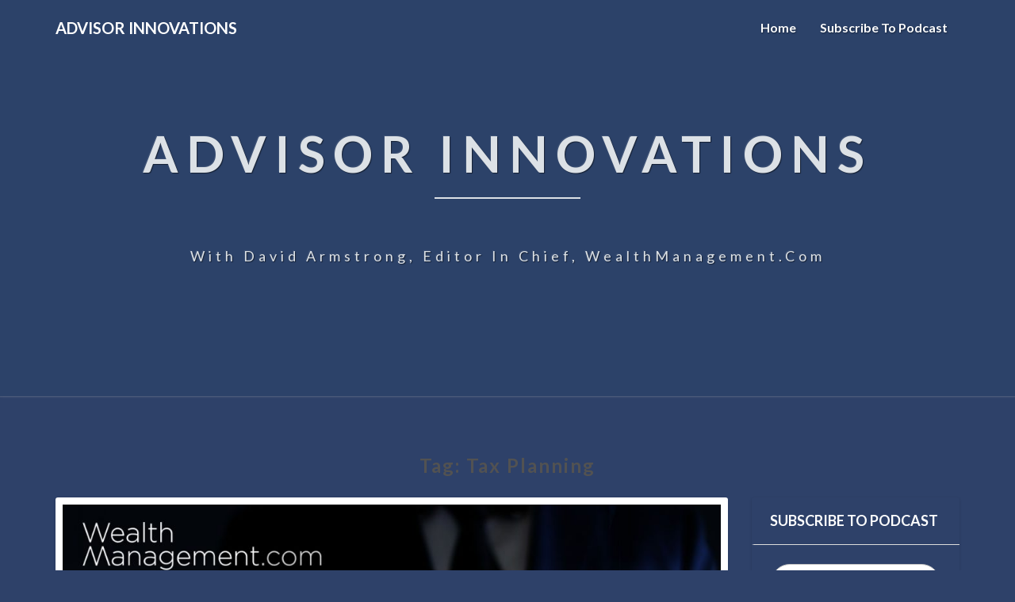

--- FILE ---
content_type: text/html; charset=UTF-8
request_url: https://advisor-innovations.blubrry.net/tag/tax-planning/
body_size: 12434
content:
<!DOCTYPE html>
<html xmlns="http://www.w3.org/1999/xhtml" lang="en-US">
<head>
  <meta charset="UTF-8" />
  <meta name="viewport" content="width=device-width" />
  <link rel="profile" href="http://gmpg.org/xfn/11" />
  <link rel="pingback" href="https://advisor-innovations.blubrry.net/xmlrpc.php" />

  <title>Tax Planning &#8211; Advisor Innovations</title>
<meta name='robots' content='max-image-preview:large' />
<link rel='dns-prefetch' href='//platform-api.sharethis.com' />
<link rel='dns-prefetch' href='//fonts.googleapis.com' />
<style id='wp-img-auto-sizes-contain-inline-css' type='text/css'>
img:is([sizes=auto i],[sizes^="auto," i]){contain-intrinsic-size:3000px 1500px}
/*# sourceURL=wp-img-auto-sizes-contain-inline-css */
</style>
<style id='wp-emoji-styles-inline-css' type='text/css'>

	img.wp-smiley, img.emoji {
		display: inline !important;
		border: none !important;
		box-shadow: none !important;
		height: 1em !important;
		width: 1em !important;
		margin: 0 0.07em !important;
		vertical-align: -0.1em !important;
		background: none !important;
		padding: 0 !important;
	}
/*# sourceURL=wp-emoji-styles-inline-css */
</style>
<link rel='stylesheet' id='wp-block-library-css' href='https://advisor-innovations.blubrry.net/wp-includes/css/dist/block-library/style.min.css?ver=6.9' type='text/css' media='all' />
<style id='wp-block-archives-inline-css' type='text/css'>
.wp-block-archives{box-sizing:border-box}.wp-block-archives-dropdown label{display:block}
/*# sourceURL=https://advisor-innovations.blubrry.net/wp-includes/blocks/archives/style.min.css */
</style>
<style id='wp-block-heading-inline-css' type='text/css'>
h1:where(.wp-block-heading).has-background,h2:where(.wp-block-heading).has-background,h3:where(.wp-block-heading).has-background,h4:where(.wp-block-heading).has-background,h5:where(.wp-block-heading).has-background,h6:where(.wp-block-heading).has-background{padding:1.25em 2.375em}h1.has-text-align-left[style*=writing-mode]:where([style*=vertical-lr]),h1.has-text-align-right[style*=writing-mode]:where([style*=vertical-rl]),h2.has-text-align-left[style*=writing-mode]:where([style*=vertical-lr]),h2.has-text-align-right[style*=writing-mode]:where([style*=vertical-rl]),h3.has-text-align-left[style*=writing-mode]:where([style*=vertical-lr]),h3.has-text-align-right[style*=writing-mode]:where([style*=vertical-rl]),h4.has-text-align-left[style*=writing-mode]:where([style*=vertical-lr]),h4.has-text-align-right[style*=writing-mode]:where([style*=vertical-rl]),h5.has-text-align-left[style*=writing-mode]:where([style*=vertical-lr]),h5.has-text-align-right[style*=writing-mode]:where([style*=vertical-rl]),h6.has-text-align-left[style*=writing-mode]:where([style*=vertical-lr]),h6.has-text-align-right[style*=writing-mode]:where([style*=vertical-rl]){rotate:180deg}
/*# sourceURL=https://advisor-innovations.blubrry.net/wp-includes/blocks/heading/style.min.css */
</style>
<style id='wp-block-latest-posts-inline-css' type='text/css'>
.wp-block-latest-posts{box-sizing:border-box}.wp-block-latest-posts.alignleft{margin-right:2em}.wp-block-latest-posts.alignright{margin-left:2em}.wp-block-latest-posts.wp-block-latest-posts__list{list-style:none}.wp-block-latest-posts.wp-block-latest-posts__list li{clear:both;overflow-wrap:break-word}.wp-block-latest-posts.is-grid{display:flex;flex-wrap:wrap}.wp-block-latest-posts.is-grid li{margin:0 1.25em 1.25em 0;width:100%}@media (min-width:600px){.wp-block-latest-posts.columns-2 li{width:calc(50% - .625em)}.wp-block-latest-posts.columns-2 li:nth-child(2n){margin-right:0}.wp-block-latest-posts.columns-3 li{width:calc(33.33333% - .83333em)}.wp-block-latest-posts.columns-3 li:nth-child(3n){margin-right:0}.wp-block-latest-posts.columns-4 li{width:calc(25% - .9375em)}.wp-block-latest-posts.columns-4 li:nth-child(4n){margin-right:0}.wp-block-latest-posts.columns-5 li{width:calc(20% - 1em)}.wp-block-latest-posts.columns-5 li:nth-child(5n){margin-right:0}.wp-block-latest-posts.columns-6 li{width:calc(16.66667% - 1.04167em)}.wp-block-latest-posts.columns-6 li:nth-child(6n){margin-right:0}}:root :where(.wp-block-latest-posts.is-grid){padding:0}:root :where(.wp-block-latest-posts.wp-block-latest-posts__list){padding-left:0}.wp-block-latest-posts__post-author,.wp-block-latest-posts__post-date{display:block;font-size:.8125em}.wp-block-latest-posts__post-excerpt,.wp-block-latest-posts__post-full-content{margin-bottom:1em;margin-top:.5em}.wp-block-latest-posts__featured-image a{display:inline-block}.wp-block-latest-posts__featured-image img{height:auto;max-width:100%;width:auto}.wp-block-latest-posts__featured-image.alignleft{float:left;margin-right:1em}.wp-block-latest-posts__featured-image.alignright{float:right;margin-left:1em}.wp-block-latest-posts__featured-image.aligncenter{margin-bottom:1em;text-align:center}
/*# sourceURL=https://advisor-innovations.blubrry.net/wp-includes/blocks/latest-posts/style.min.css */
</style>
<style id='global-styles-inline-css' type='text/css'>
:root{--wp--preset--aspect-ratio--square: 1;--wp--preset--aspect-ratio--4-3: 4/3;--wp--preset--aspect-ratio--3-4: 3/4;--wp--preset--aspect-ratio--3-2: 3/2;--wp--preset--aspect-ratio--2-3: 2/3;--wp--preset--aspect-ratio--16-9: 16/9;--wp--preset--aspect-ratio--9-16: 9/16;--wp--preset--color--black: #000000;--wp--preset--color--cyan-bluish-gray: #abb8c3;--wp--preset--color--white: #ffffff;--wp--preset--color--pale-pink: #f78da7;--wp--preset--color--vivid-red: #cf2e2e;--wp--preset--color--luminous-vivid-orange: #ff6900;--wp--preset--color--luminous-vivid-amber: #fcb900;--wp--preset--color--light-green-cyan: #7bdcb5;--wp--preset--color--vivid-green-cyan: #00d084;--wp--preset--color--pale-cyan-blue: #8ed1fc;--wp--preset--color--vivid-cyan-blue: #0693e3;--wp--preset--color--vivid-purple: #9b51e0;--wp--preset--gradient--vivid-cyan-blue-to-vivid-purple: linear-gradient(135deg,rgb(6,147,227) 0%,rgb(155,81,224) 100%);--wp--preset--gradient--light-green-cyan-to-vivid-green-cyan: linear-gradient(135deg,rgb(122,220,180) 0%,rgb(0,208,130) 100%);--wp--preset--gradient--luminous-vivid-amber-to-luminous-vivid-orange: linear-gradient(135deg,rgb(252,185,0) 0%,rgb(255,105,0) 100%);--wp--preset--gradient--luminous-vivid-orange-to-vivid-red: linear-gradient(135deg,rgb(255,105,0) 0%,rgb(207,46,46) 100%);--wp--preset--gradient--very-light-gray-to-cyan-bluish-gray: linear-gradient(135deg,rgb(238,238,238) 0%,rgb(169,184,195) 100%);--wp--preset--gradient--cool-to-warm-spectrum: linear-gradient(135deg,rgb(74,234,220) 0%,rgb(151,120,209) 20%,rgb(207,42,186) 40%,rgb(238,44,130) 60%,rgb(251,105,98) 80%,rgb(254,248,76) 100%);--wp--preset--gradient--blush-light-purple: linear-gradient(135deg,rgb(255,206,236) 0%,rgb(152,150,240) 100%);--wp--preset--gradient--blush-bordeaux: linear-gradient(135deg,rgb(254,205,165) 0%,rgb(254,45,45) 50%,rgb(107,0,62) 100%);--wp--preset--gradient--luminous-dusk: linear-gradient(135deg,rgb(255,203,112) 0%,rgb(199,81,192) 50%,rgb(65,88,208) 100%);--wp--preset--gradient--pale-ocean: linear-gradient(135deg,rgb(255,245,203) 0%,rgb(182,227,212) 50%,rgb(51,167,181) 100%);--wp--preset--gradient--electric-grass: linear-gradient(135deg,rgb(202,248,128) 0%,rgb(113,206,126) 100%);--wp--preset--gradient--midnight: linear-gradient(135deg,rgb(2,3,129) 0%,rgb(40,116,252) 100%);--wp--preset--font-size--small: 13px;--wp--preset--font-size--medium: 20px;--wp--preset--font-size--large: 36px;--wp--preset--font-size--x-large: 42px;--wp--preset--spacing--20: 0.44rem;--wp--preset--spacing--30: 0.67rem;--wp--preset--spacing--40: 1rem;--wp--preset--spacing--50: 1.5rem;--wp--preset--spacing--60: 2.25rem;--wp--preset--spacing--70: 3.38rem;--wp--preset--spacing--80: 5.06rem;--wp--preset--shadow--natural: 6px 6px 9px rgba(0, 0, 0, 0.2);--wp--preset--shadow--deep: 12px 12px 50px rgba(0, 0, 0, 0.4);--wp--preset--shadow--sharp: 6px 6px 0px rgba(0, 0, 0, 0.2);--wp--preset--shadow--outlined: 6px 6px 0px -3px rgb(255, 255, 255), 6px 6px rgb(0, 0, 0);--wp--preset--shadow--crisp: 6px 6px 0px rgb(0, 0, 0);}:where(.is-layout-flex){gap: 0.5em;}:where(.is-layout-grid){gap: 0.5em;}body .is-layout-flex{display: flex;}.is-layout-flex{flex-wrap: wrap;align-items: center;}.is-layout-flex > :is(*, div){margin: 0;}body .is-layout-grid{display: grid;}.is-layout-grid > :is(*, div){margin: 0;}:where(.wp-block-columns.is-layout-flex){gap: 2em;}:where(.wp-block-columns.is-layout-grid){gap: 2em;}:where(.wp-block-post-template.is-layout-flex){gap: 1.25em;}:where(.wp-block-post-template.is-layout-grid){gap: 1.25em;}.has-black-color{color: var(--wp--preset--color--black) !important;}.has-cyan-bluish-gray-color{color: var(--wp--preset--color--cyan-bluish-gray) !important;}.has-white-color{color: var(--wp--preset--color--white) !important;}.has-pale-pink-color{color: var(--wp--preset--color--pale-pink) !important;}.has-vivid-red-color{color: var(--wp--preset--color--vivid-red) !important;}.has-luminous-vivid-orange-color{color: var(--wp--preset--color--luminous-vivid-orange) !important;}.has-luminous-vivid-amber-color{color: var(--wp--preset--color--luminous-vivid-amber) !important;}.has-light-green-cyan-color{color: var(--wp--preset--color--light-green-cyan) !important;}.has-vivid-green-cyan-color{color: var(--wp--preset--color--vivid-green-cyan) !important;}.has-pale-cyan-blue-color{color: var(--wp--preset--color--pale-cyan-blue) !important;}.has-vivid-cyan-blue-color{color: var(--wp--preset--color--vivid-cyan-blue) !important;}.has-vivid-purple-color{color: var(--wp--preset--color--vivid-purple) !important;}.has-black-background-color{background-color: var(--wp--preset--color--black) !important;}.has-cyan-bluish-gray-background-color{background-color: var(--wp--preset--color--cyan-bluish-gray) !important;}.has-white-background-color{background-color: var(--wp--preset--color--white) !important;}.has-pale-pink-background-color{background-color: var(--wp--preset--color--pale-pink) !important;}.has-vivid-red-background-color{background-color: var(--wp--preset--color--vivid-red) !important;}.has-luminous-vivid-orange-background-color{background-color: var(--wp--preset--color--luminous-vivid-orange) !important;}.has-luminous-vivid-amber-background-color{background-color: var(--wp--preset--color--luminous-vivid-amber) !important;}.has-light-green-cyan-background-color{background-color: var(--wp--preset--color--light-green-cyan) !important;}.has-vivid-green-cyan-background-color{background-color: var(--wp--preset--color--vivid-green-cyan) !important;}.has-pale-cyan-blue-background-color{background-color: var(--wp--preset--color--pale-cyan-blue) !important;}.has-vivid-cyan-blue-background-color{background-color: var(--wp--preset--color--vivid-cyan-blue) !important;}.has-vivid-purple-background-color{background-color: var(--wp--preset--color--vivid-purple) !important;}.has-black-border-color{border-color: var(--wp--preset--color--black) !important;}.has-cyan-bluish-gray-border-color{border-color: var(--wp--preset--color--cyan-bluish-gray) !important;}.has-white-border-color{border-color: var(--wp--preset--color--white) !important;}.has-pale-pink-border-color{border-color: var(--wp--preset--color--pale-pink) !important;}.has-vivid-red-border-color{border-color: var(--wp--preset--color--vivid-red) !important;}.has-luminous-vivid-orange-border-color{border-color: var(--wp--preset--color--luminous-vivid-orange) !important;}.has-luminous-vivid-amber-border-color{border-color: var(--wp--preset--color--luminous-vivid-amber) !important;}.has-light-green-cyan-border-color{border-color: var(--wp--preset--color--light-green-cyan) !important;}.has-vivid-green-cyan-border-color{border-color: var(--wp--preset--color--vivid-green-cyan) !important;}.has-pale-cyan-blue-border-color{border-color: var(--wp--preset--color--pale-cyan-blue) !important;}.has-vivid-cyan-blue-border-color{border-color: var(--wp--preset--color--vivid-cyan-blue) !important;}.has-vivid-purple-border-color{border-color: var(--wp--preset--color--vivid-purple) !important;}.has-vivid-cyan-blue-to-vivid-purple-gradient-background{background: var(--wp--preset--gradient--vivid-cyan-blue-to-vivid-purple) !important;}.has-light-green-cyan-to-vivid-green-cyan-gradient-background{background: var(--wp--preset--gradient--light-green-cyan-to-vivid-green-cyan) !important;}.has-luminous-vivid-amber-to-luminous-vivid-orange-gradient-background{background: var(--wp--preset--gradient--luminous-vivid-amber-to-luminous-vivid-orange) !important;}.has-luminous-vivid-orange-to-vivid-red-gradient-background{background: var(--wp--preset--gradient--luminous-vivid-orange-to-vivid-red) !important;}.has-very-light-gray-to-cyan-bluish-gray-gradient-background{background: var(--wp--preset--gradient--very-light-gray-to-cyan-bluish-gray) !important;}.has-cool-to-warm-spectrum-gradient-background{background: var(--wp--preset--gradient--cool-to-warm-spectrum) !important;}.has-blush-light-purple-gradient-background{background: var(--wp--preset--gradient--blush-light-purple) !important;}.has-blush-bordeaux-gradient-background{background: var(--wp--preset--gradient--blush-bordeaux) !important;}.has-luminous-dusk-gradient-background{background: var(--wp--preset--gradient--luminous-dusk) !important;}.has-pale-ocean-gradient-background{background: var(--wp--preset--gradient--pale-ocean) !important;}.has-electric-grass-gradient-background{background: var(--wp--preset--gradient--electric-grass) !important;}.has-midnight-gradient-background{background: var(--wp--preset--gradient--midnight) !important;}.has-small-font-size{font-size: var(--wp--preset--font-size--small) !important;}.has-medium-font-size{font-size: var(--wp--preset--font-size--medium) !important;}.has-large-font-size{font-size: var(--wp--preset--font-size--large) !important;}.has-x-large-font-size{font-size: var(--wp--preset--font-size--x-large) !important;}
/*# sourceURL=global-styles-inline-css */
</style>

<style id='classic-theme-styles-inline-css' type='text/css'>
/*! This file is auto-generated */
.wp-block-button__link{color:#fff;background-color:#32373c;border-radius:9999px;box-shadow:none;text-decoration:none;padding:calc(.667em + 2px) calc(1.333em + 2px);font-size:1.125em}.wp-block-file__button{background:#32373c;color:#fff;text-decoration:none}
/*# sourceURL=/wp-includes/css/classic-themes.min.css */
</style>
<link rel='stylesheet' id='bootstrap-css' href='https://advisor-innovations.blubrry.net/wp-content/themes/lighthouse/css/bootstrap.css?ver=6.9' type='text/css' media='all' />
<link rel='stylesheet' id='lighthouse-style-css' href='https://advisor-innovations.blubrry.net/wp-content/themes/lighthouse/style.css?ver=6.9' type='text/css' media='all' />
<style id='lighthouse-style-inline-css' type='text/css'>
	/* Color Scheme */

	/* Accent Color */

	a:active,
	a:hover,
	a:focus {
		color: #2e4169;
	}

	.navbar-default .navbar-nav > li > a:hover, .navbar-default .navbar-nav > li > a:focus {
		color: #2e4169;
	}

	.navbar-default .navbar-toggle:hover, .navbar-default .navbar-toggle:focus {
		background-color: #2e4169;
		background: #2e4169;
		border-color:#2e4169;
	}

	.navbar-default .navbar-nav > .active > a, .navbar-default .navbar-nav > .active > a:hover, .navbar-default .navbar-nav > .active > a:focus {
		color: #2e4169 !important;			
	}

	.dropdown-menu > .active > a, .dropdown-menu > .active > a:hover, .dropdown-menu > .active > a:focus {	    
		background-color: #2e4169;
	}
	.btn, .btn-default:visited, .btn-default:active:hover, .btn-default.active:hover, .btn-default:active:focus, .btn-default.active:focus, .btn-default:active.focus, .btn-default.active.focus {
		background: #2e4169;
	}

	.navbar-default .navbar-nav > .open > a, .navbar-default .navbar-nav > .open > a:hover, .navbar-default .navbar-nav > .open > a:focus {
		color: #2e4169;
	}
	.cat-links a, .tags-links a {
		color: #2e4169;
	}
	.navbar-default .navbar-nav > li > .dropdown-menu > li > a:hover,
	.navbar-default .navbar-nav > li > .dropdown-menu > li > a:focus {
		color: #fff;
		background-color: #2e4169;
	}
	h5.entry-date a:hover {
		color: #2e4169;
	}

	 #respond input#submit {
	background-color: #2e4169;
	background: #2e4169;
}
.navbar-default .navbar-nav .open .dropdown-menu > .active > a, .navbar-default .navbar-nav .open .dropdown-menu > .active > a:hover, .navbar-default .navbar-nav .open .dropdown-menu > .active > a:focus {
	background-color: #fff;

}
.top-widgets h3:after {
	display: block;
	max-width: 60px;
	background:  #2e4169;
	height: 3px;
	content: ' ';
	margin: 0 auto;
	margin-top: 10px;
}
.bottom-widgets h3:after {
	display: block;
	max-width: 60px;
	background:  #2e4169;
	height: 3px;
	content: ' ';
	margin: 0 auto;
	margin-top: 10px;
}
button:hover, button, button:active, button:focus {
	border: 1px solid #2e4169;
	background-color:#2e4169;
	background:#2e4169;
}
.dropdown-menu .current-menu-item.current_page_item a, .dropdown-menu .current-menu-item.current_page_item a:hover, .dropdown-menu .current-menu-item.current_page_item a:active, .dropdown-menu .current-menu-item.current_page_item a:focus {
	background: #2e4169 !important;
	color:#fff !important
}
@media (max-width: 767px) {
	.navbar-default .navbar-nav .open .dropdown-menu > li > a:hover {
		background-color: #2e4169;
		color: #fff;
	}
}
blockquote {
	border-left: 5px solid #2e4169;
}
.sticky-post{
	background: #2e4169;
	color:white;
}

.entry-title a:hover,
.entry-title a:focus{
	color: #2e4169;
}

.entry-header .entry-meta::after{
	background: #2e4169;
}

.post-password-form input[type="submit"], .post-password-form input[type="submit"]:hover, .post-password-form input[type="submit"]:focus, .post-password-form input[type="submit"]:active {
	background-color: #2e4169;

}

.fa {
	color: #2e4169;
}

.btn-default{
	border-bottom: 1px solid #2e4169;
}

.btn-default:hover, .btn-default:focus{
	border-bottom: 1px solid #2e4169;
	background-color: #2e4169;
}

.nav-previous:hover, .nav-next:hover{
	border: 1px solid #2e4169;
	background-color: #2e4169;
}

.next-post a:hover,.prev-post a:hover{
	color: #2e4169;
}

.posts-navigation .next-post a:hover .fa, .posts-navigation .prev-post a:hover .fa{
	color: #2e4169;
}


#secondary .widget-title {
border-left: 3px solid #2e4169;
}

	#secondary .widget a:hover,
	#secondary .widget a:focus{
color: #2e4169;
}

	#secondary .widget_calendar tbody a {
background-color: #2e4169;
color: #fff;
padding: 0.2em;
}

	#secondary .widget_calendar tbody a:hover{
background-color: #2e4169;
color: #fff;
padding: 0.2em;
}	

/*# sourceURL=lighthouse-style-inline-css */
</style>
<link rel='stylesheet' id='font-awesome-css' href='https://advisor-innovations.blubrry.net/wp-content/themes/lighthouse/font-awesome/css/font-awesome.min.css?ver=6.9' type='text/css' media='all' />
<link rel='stylesheet' id='lighthousegooglefonts-css' href='//fonts.googleapis.com/css?family=Lato:400,300italic,700,700i|Source+Sans+Pro:400,400italic' type='text/css' media='all' />
<script type="text/javascript" src="https://advisor-innovations.blubrry.net/wp-includes/js/jquery/jquery.min.js?ver=3.7.1" id="jquery-core-js"></script>
<script type="text/javascript" src="https://advisor-innovations.blubrry.net/wp-includes/js/jquery/jquery-migrate.min.js?ver=3.4.1" id="jquery-migrate-js"></script>
<script type="text/javascript" src="//platform-api.sharethis.com/js/sharethis.js#source=googleanalytics-wordpress#product=ga&amp;property=6079b5daa6c21d0013e0882c" id="googleanalytics-platform-sharethis-js"></script>
<link rel="https://api.w.org/" href="https://advisor-innovations.blubrry.net/wp-json/" /><link rel="alternate" title="JSON" type="application/json" href="https://advisor-innovations.blubrry.net/wp-json/wp/v2/tags/23" /><link rel="EditURI" type="application/rsd+xml" title="RSD" href="https://advisor-innovations.blubrry.net/xmlrpc.php?rsd" />
<meta name="generator" content="WordPress 6.9" />
            <script type="text/javascript"><!--
                                function powerpress_pinw(pinw_url){window.open(pinw_url, 'PowerPressPlayer','toolbar=0,status=0,resizable=1,width=460,height=320');	return false;}
                //-->

                // tabnab protection
                window.addEventListener('load', function () {
                    // make all links have rel="noopener noreferrer"
                    document.querySelectorAll('a[target="_blank"]').forEach(link => {
                        link.setAttribute('rel', 'noopener noreferrer');
                    });
                });
            </script>
            
	<style type="text/css">
	.site-header { background: ; }
	.footer-widgets h3 { color: ; }
	.site-footer { background: ; }
	.footer-widget-wrapper { background: ; }
	.row.site-info { color: ; }
	#secondary h3.widget-title, #secondary h4.widget-title { color: #ffffff; }
	#secondary .widget { background: #2e4169; }
	#secondary .widget a { color: #dce1e6; }
	#secondary .widget li { border-color: #dce1e6; }
   	.site-description, .site-title { color: ; }
	.site-title::after{ background-color: ; }
   	.site-description, .site-title { color: #dce1e6; }
	.site-title::after{ background-color: #dce1e6; }	
	.navbar-default { background-color: ; }
	.navbar-default .navbar-nav>li>a { color: ; }
	.navbar-default .navbar-brand { color: ; }
	h1.entry-title, .entry-header .entry-title a { color: ; }
	.entry-content, .entry-summary { color: ; }
	h5.entry-date, h5.entry-date a { color: ; }
	.top-widgets { background: ; }
	.top-widgets h3 { color: ; }
	.top-widgets, .top-widgets p { color: ; }
	.bottom-widgets { background: ; }
	.bottom-widgets h3 { color: ; }
	.bottom-widgets, .bottom-widgets p { color: ; }

	</style>
	
<style type="text/css" xmlns="http://www.w3.org/1999/html">

/*
PowerPress subscribe sidebar widget
*/
.widget-area .widget_powerpress_subscribe h2,
.widget-area .widget_powerpress_subscribe h3,
.widget-area .widget_powerpress_subscribe h4,
.widget_powerpress_subscribe h2,
.widget_powerpress_subscribe h3,
.widget_powerpress_subscribe h4 {
	margin-bottom: 0;
	padding-bottom: 0;
}
</style>
	<style type="text/css" id="lighthouse-header-css">
					.site-header {
					background: url(https://advisor-innovations.blubrry.net/wp-content/uploads/2023/09/cropped-Advisor-Innovations-728-x-90.png) no-repeat scroll top;
											background-size: cover;
						height: 500px
									}

				@media (min-width: 768px) and (max-width: 1024px){
					.site-header {
													background-size: cover;
							height: 350px;
										
					}
				}

				@media (max-width: 767px) {
					.site-header {
													background-size: cover;
							height: 300px;
										
					}
				}
				@media (max-width: 359px) {
					.site-header {
													background-size: cover;
							height: 200px;
												
					}
					
				}
				.site-header{
					-webkit-box-shadow: 0px 0px 2px 1px rgba(182,182,182,0.3);
			    	-moz-box-shadow: 0px 0px 2px 1px rgba(182,182,182,0.3);
			    	-o-box-shadow: 0px 0px 2px 1px rgba(182,182,182,0.3);
			    	box-shadow: 0px 0px 2px 1px rgba(182,182,182,0.3);
				}
  
	
	</style>
	<style type="text/css" id="custom-background-css">
body.custom-background { background-color: #2e4169; }
</style>
	<link rel="icon" href="https://advisor-innovations.blubrry.net/wp-content/uploads/2023/01/cropped-Podcast_CoverImages_AdvisorInnovations_Thumbnail_1400x1400-32x32.jpg" sizes="32x32" />
<link rel="icon" href="https://advisor-innovations.blubrry.net/wp-content/uploads/2023/01/cropped-Podcast_CoverImages_AdvisorInnovations_Thumbnail_1400x1400-192x192.jpg" sizes="192x192" />
<link rel="apple-touch-icon" href="https://advisor-innovations.blubrry.net/wp-content/uploads/2023/01/cropped-Podcast_CoverImages_AdvisorInnovations_Thumbnail_1400x1400-180x180.jpg" />
<meta name="msapplication-TileImage" content="https://advisor-innovations.blubrry.net/wp-content/uploads/2023/01/cropped-Podcast_CoverImages_AdvisorInnovations_Thumbnail_1400x1400-270x270.jpg" />
<link rel='stylesheet' id='powerpress_subscribe_widget_modern-css' href='https://advisor-innovations.blubrry.net/wp-content/plugins/powerpress/css/subscribe-widget.min.css?ver=11.15.10' type='text/css' media='all' />
</head>

<body class="archive tag tag-tax-planning tag-23 custom-background wp-theme-lighthouse">
  <div id="page" class="hfeed site">
    <header id="masthead"  role="banner">
      <nav class="navbar lh-nav-bg-transform navbar-default navbar-fixed-top navbar-left" role="navigation"> 
        <!-- Brand and toggle get grouped for better mobile display --> 
        <div class="container" id="navigation_menu">
          <div class="navbar-header"> 
                        <button type="button" class="navbar-toggle" data-toggle="collapse" data-target=".navbar-ex1-collapse"> 
              <span class="sr-only">Toggle Navigation</span> 
              <span class="icon-bar"></span> 
              <span class="icon-bar"></span> 
              <span class="icon-bar"></span> 
            </button> 
                        <a href="https://advisor-innovations.blubrry.net/">
              <div class="navbar-brand">Advisor Innovations</div>            </a>
          </div> 
          <div class="collapse navbar-collapse navbar-ex1-collapse"><ul id="menu-menu-1" class="nav navbar-nav"><li id="menu-item-157" class="menu-item menu-item-type-custom menu-item-object-custom menu-item-home menu-item-157"><a title="Home" href="https://advisor-innovations.blubrry.net/">Home</a></li>
<li id="menu-item-159" class="menu-item menu-item-type-post_type menu-item-object-page menu-item-159"><a title="Subscribe to Podcast" href="https://advisor-innovations.blubrry.net/subscribe-to-podcast/">Subscribe to Podcast</a></li>
</ul></div>
          </div><!--#container-->
        </nav>

        <div class="site-header">
          <div class="site-branding">   
          <a class="home-link" href="https://advisor-innovations.blubrry.net/" title="Advisor Innovations" rel="home">
                              <span class="site-title">Advisor Innovations</span>
                <span class="site-description">with David Armstrong, Editor in Chief, WealthManagement.com</span>
                          </a>
          </div><!--.site-branding-->
        </div><!--.site-header--> 
      </header>    


      <div class="container"> 
        <div class="row">
          <div class="col-md-4">
                      </div>
          <div class="col-md-4">
                    </div>
         <div class="col-md-4">
                  </div>

      </div>
    </div>

    <div id="content" class="site-content"><div class="container">
	<div class="row">
		

		
			<header class="archive-page-header">
				<h3 class="archive-page-title">Tag: <span>Tax Planning</span></h3>			</header><!-- .page-header -->

			<div id="primary" class="col-md-9 content-area">
				<main id="main" class="site-main" role="main">

										
						
<article id="post-28"  class="post-content post-28 post type-post status-publish format-standard has-post-thumbnail hentry category-education category-finance category-financial category-uncategorized category-wealth tag-advisor tag-advisor-innovations-podcast tag-approach tag-community tag-data tag-efficiency tag-ma tag-mergers-and-acquisitions tag-ria tag-rias tag-software tag-tax-code tag-tax-planning tag-wealth-management">

	
<a href="https://advisor-innovations.blubrry.net/2021/06/22/4-trends-in-ria-ma-with-david-devoe/" rel="bookmark">
	<div class="featured-image"><img width="1024" height="576" src="https://advisor-innovations.blubrry.net/wp-content/uploads/2021/04/AdvisorInnovationsBB.jpg" class="attachment-lighthouse-full-width size-lighthouse-full-width wp-post-image" alt="Feature Image" decoding="async" fetchpriority="high" srcset="https://advisor-innovations.blubrry.net/wp-content/uploads/2021/04/AdvisorInnovationsBB.jpg 1280w, https://advisor-innovations.blubrry.net/wp-content/uploads/2021/04/AdvisorInnovationsBB-300x169.jpg 300w, https://advisor-innovations.blubrry.net/wp-content/uploads/2021/04/AdvisorInnovationsBB-1024x576.jpg 1024w, https://advisor-innovations.blubrry.net/wp-content/uploads/2021/04/AdvisorInnovationsBB-768x432.jpg 768w" sizes="(max-width: 1024px) 100vw, 1024px" /></div>	</a>	
	<header class="entry-header">	
	
		<span class="screen-reader-text">4. Trends in RIA M&#038;A with David DeVoe</span>

					<h2 class="entry-title">
				<a href="https://advisor-innovations.blubrry.net/2021/06/22/4-trends-in-ria-ma-with-david-devoe/" rel="bookmark">4. Trends in RIA M&#038;A with David DeVoe</a>
			</h2>
		
				<div class="entry-meta">
			<h5 class="entry-date">By <span class="author vcard"><a class="url fn n" href="https://advisor-innovations.blubrry.net" title="View all posts by advisor-innovations" rel="author">advisor-innovations</a></span></span>
	| <a href="https://advisor-innovations.blubrry.net/2021/06/22/4-trends-in-ria-ma-with-david-devoe/" title="8:35 pm" rel="bookmark"><time class="entry-date" datetime="2021-06-22T20:35:23-04:00" pubdate>June 22, 2021 </time></a><span class="byline"><span class="sep"></span></h5>
		</div><!-- .entry-meta -->
			</header><!-- .entry-header -->
	
			<div class="entry-content">
				<p><span style="font-weight: 400;">Sponsored by: LPL</span></p>
<p><span style="font-weight: 400;">Across the board, many companies struggle with succession planning—some of this fear comes from human capital, and others come from misunderstanding of new trends in the industry. </span></p>
<p><span style="font-weight: 400;">In this episode, David Armstrong, editor-in-chief of WealthMangement.com, speaks to David DeVoe, founder and CEO of DeVoe &amp; Company to discuss his insight about mergers and acquisitions across RIAs of various sizes. David discusses the impact of COVID restrictions in the M&amp;A space, and discusses the decision-making process when it comes to creating your succession plan. </span></p>
<p><span style="font-weight: 400;">David discusses: </span></p>
<ul>
<li style="font-weight: 400;" aria-level="1"><span style="font-weight: 400;">How $1 billion+ RIAs are driving the record-breaking activity in deals.</span></li>
<li style="font-weight: 400;" aria-level="1"><span style="font-weight: 400;">What a “META” RIA is, and how they will change the industry</span></li>
<li style="font-weight: 400;" aria-level="1"><span style="font-weight: 400;">The percentage improvement in a firm’s valuation that comes from a mere 1% boost in growth.</span></li>
<li style="font-weight: 400;" aria-level="1"><span style="font-weight: 400;">The numbers that dispel the myth of the “seller’s market” for RIAs</span></li>
<li style="font-weight: 400;" aria-level="1"><span style="font-weight: 400;">How his own journey as an entrepreneur began in the surf shops of Santa Barbara</span></li>
</ul>
<p><b>Connect with David DeVoe:</b></p>
<p><a href="https://www.linkedin.com/in/david-devoe-665375/"><span style="font-weight: 400;">LinkedIn: David DeVoe</span></a><br />
<a href="http://www.devoeandcompany.com/"><span style="font-weight: 400;">DeVoe &amp; Company</span></a></p>
<p><b>Connect with David Armstrong:</b></p>
<p><a href="mailto:david.armstrong@informa.com"><span style="font-weight: 400;">david.armstrong@informa.com</span></a><br />
<a href="https://www.wealthmanagement.com/"><span style="font-weight: 400;">WealthManagement.com</span></a></p>
<p><b>About Our Guest: </b></p>
<p><span style="font-weight: 400;">David DeVoe is the founder and CEO of DeVoe &amp; Company, a strategic advisor to RIAs.</span></p>
<iframe src="https://player.blubrry.com/?media_url=https%3A%2F%2Fmedia.blubrry.com%2Fadvisor_innovations%2Fins.blubrry.com%2Fadvisor_innovations%2FAI_EP_4.mp3&amp;modern=1&amp;podcast_link=https%3A%2F%2Fadvisor-innovations.blubrry.net%2F2021%2F06%2F22%2F4-trends-in-ria-ma-with-david-devoe%2F#mode-Light&border-000000&progress-000000" scrolling="no" width="100%" height="165" frameborder="0" id="blubrryplayer-1" class="blubrryplayer" title="Blubrry Podcast Player"></iframe><p class="powerpress_links powerpress_links_mp3" style="margin-bottom: 1px !important;">Podcast: <a href="https://media.blubrry.com/advisor_innovations/ins.blubrry.com/advisor_innovations/AI_EP_4.mp3" class="powerpress_link_pinw" target="_blank" title="Play in new window" onclick="return powerpress_pinw('https://advisor-innovations.blubrry.net/?powerpress_pinw=28-podcast');" rel="nofollow">Play in new window</a> | <a href="https://media.blubrry.com/advisor_innovations/ins.blubrry.com/advisor_innovations/AI_EP_4.mp3" class="powerpress_link_d" title="Download" rel="nofollow" download="AI_EP_4.mp3">Download</a> | <a href="#" class="powerpress_link_e" title="Embed" onclick="return powerpress_show_embed('28-podcast');" rel="nofollow">Embed</a></p><p class="powerpress_embed_box" id="powerpress_embed_28-podcast" style="display: none;"><input id="powerpress_embed_28-podcast_t" type="text" value="&lt;iframe src=&quot;https://player.blubrry.com/?media_url=https%3A%2F%2Fmedia.blubrry.com%2Fadvisor_innovations%2Fins.blubrry.com%2Fadvisor_innovations%2FAI_EP_4.mp3&amp;modern=1&amp;podcast_link=https%3A%2F%2Fadvisor-innovations.blubrry.net%2F2021%2F06%2F22%2F4-trends-in-ria-ma-with-david-devoe%2F#mode-Light&amp;border-000000&amp;progress-000000&quot; scrolling=&quot;no&quot; width=&quot;100%&quot; height=&quot;165&quot; frameborder=&quot;0&quot; id=&quot;blubrryplayer-2&quot; class=&quot;blubrryplayer&quot; title=&quot;Blubrry Podcast Player&quot;&gt;&lt;/iframe&gt;" onclick="javascript: this.select();" onfocus="javascript: this.select();" style="width: 70%;" readOnly></p><p class="powerpress_links powerpress_subscribe_links">Subscribe: <a href="https://advisor-innovations.blubrry.net/feed/podcast/" class="powerpress_link_subscribe powerpress_link_subscribe_rss" target="_blank" title="Subscribe via RSS" rel="nofollow">RSS</a> | <a href="https://advisor-innovations.blubrry.net/subscribe-to-podcast/" class="powerpress_link_subscribe powerpress_link_subscribe_more" target="_blank" title="More" rel="nofollow">More</a></p>
							</div><!-- .entry-content -->

	<footer class="entry-footer">
			</footer><!-- .entry-footer -->
</article><!-- #post-## -->

							
						
<article id="post-24"  class="post-content post-24 post type-post status-publish format-standard has-post-thumbnail hentry category-education category-finance category-financial category-uncategorized category-wealth tag-advisor tag-advisor-innovations-podcast tag-approach tag-community tag-data tag-efficiency tag-software tag-tax-code tag-tax-planning tag-wealth-management">

	
<a href="https://advisor-innovations.blubrry.net/2021/05/21/episode-3-tax-based-financial-planning-with-holistiplans-kevin-lozer/" rel="bookmark">
	<div class="featured-image"><img width="1024" height="576" src="https://advisor-innovations.blubrry.net/wp-content/uploads/2021/04/AdvisorInnovationsBB.jpg" class="attachment-lighthouse-full-width size-lighthouse-full-width wp-post-image" alt="Feature Image" decoding="async" srcset="https://advisor-innovations.blubrry.net/wp-content/uploads/2021/04/AdvisorInnovationsBB.jpg 1280w, https://advisor-innovations.blubrry.net/wp-content/uploads/2021/04/AdvisorInnovationsBB-300x169.jpg 300w, https://advisor-innovations.blubrry.net/wp-content/uploads/2021/04/AdvisorInnovationsBB-1024x576.jpg 1024w, https://advisor-innovations.blubrry.net/wp-content/uploads/2021/04/AdvisorInnovationsBB-768x432.jpg 768w" sizes="(max-width: 1024px) 100vw, 1024px" /></div>	</a>	
	<header class="entry-header">	
	
		<span class="screen-reader-text">Episode 3 &#8211; Tax-Based Financial Planning –– With Holistiplan’s Kevin Lozer</span>

					<h2 class="entry-title">
				<a href="https://advisor-innovations.blubrry.net/2021/05/21/episode-3-tax-based-financial-planning-with-holistiplans-kevin-lozer/" rel="bookmark">Episode 3 &#8211; Tax-Based Financial Planning –– With Holistiplan’s Kevin Lozer</a>
			</h2>
		
				<div class="entry-meta">
			<h5 class="entry-date">By <span class="author vcard"><a class="url fn n" href="https://advisor-innovations.blubrry.net" title="View all posts by advisor-innovations" rel="author">advisor-innovations</a></span></span>
	| <a href="https://advisor-innovations.blubrry.net/2021/05/21/episode-3-tax-based-financial-planning-with-holistiplans-kevin-lozer/" title="1:41 pm" rel="bookmark"><time class="entry-date" datetime="2021-05-21T13:41:41-04:00" pubdate>May 21, 2021 </time></a><span class="byline"><span class="sep"></span></h5>
		</div><!-- .entry-meta -->
			</header><!-- .entry-header -->
	
			<div class="entry-content">
				<p><span style="font-weight: 400;">HolistiPlan’s planning software is an advisor-oriented tool that integrates a client’s tax return into their financial plan as a way to find more opportunities for “tax alpha.” The technology makes the tax analysis and planning process a scalable, structured procedure between advisors and their clients.</span></p>
<p><span style="font-weight: 400;">In this episode, David Armstrong, editor-in-chief of WealthMangement.com, speaks to HolistiPlan’s co-founder, Kevin Lozer about how he and his partner Roger Pine saw the need for the tool while running their own financial advisory firms; how they leveraged a small group of fellow advisors as beta testers and won an early XYPN fintech competition; and how they’ve expanded the software, and the team behind it, including bringing on board tax-planning guru Jeff Levine of Buckingham Wealth Partners as a tax-planning strategist.</span></p>
<p><span style="font-weight: 400;">You will learn:</span></p>
<ul>
<li style="font-weight: 400;" aria-level="1"><span style="font-weight: 400;">How the idea for HolistiPlan came about</span></li>
<li style="font-weight: 400;" aria-level="1"><span style="font-weight: 400;">The big problem advisors have when it came to taxes and financial planning </span></li>
<li style="font-weight: 400;" aria-level="1"><span style="font-weight: 400;">How winning the XYPN fintech competition put them on the map</span></li>
<li style="font-weight: 400;" aria-level="1"><span style="font-weight: 400;">How HolistiPlan keeps up with ever-evolving tax codes</span></li>
<li style="font-weight: 400;" aria-level="1"><span style="font-weight: 400;">The difference in software designed by advisors for advisors </span></li>
<li style="font-weight: 400;" aria-level="1"><span style="font-weight: 400;">The future of the tax planning and software industry </span></li>
</ul>
<p><span style="font-weight: 400;">Resources: </span><a href="https://www.wealthmanagement.com/"><span style="font-weight: 400;">WealthManagement.com</span></a> <span style="font-weight: 400;">| </span><a href="http://www.lpl.com"><span style="font-weight: 400;">LPL Financial</span></a><span style="font-weight: 400;"> | </span><a href="https://www.lpl.com/join-lpl/establishing-your-business/business-model-options/individual-advisor/registered-investment-advisor.html?utm_medium=sponsorship&amp;utm_source=wealth-management&amp;utm_campaign=ria-advisor-innovation&amp;utm_content=podcast&amp;utm_term=build-tomorrow-today&amp;utm_type=commercial&amp;utm_postid=b1199"><span style="font-weight: 400;">LPL – Advisor Innovation</span></a><span style="font-weight: 400;"> | </span><a href="https://www.linkedin.com/in/djamesarmstrong"><span style="font-weight: 400;">David Armstrong</span></a><span style="font-weight: 400;"> | </span><a href="https://www.holistiplan.com/"><span style="font-weight: 400;">HolistiPlan</span></a><span style="font-weight: 400;"> | </span><a href="https://www.linkedin.com/in/kevin-lozer-cfp%C2%AE-347444"><span style="font-weight: 400;">Kevin Lozer on LinkedIn</span></a><span style="font-weight: 400;"> | </span><a href="https://www.linkedin.com/in/roger-pine-cfa-cfp%C2%AE-a3115954"><span style="font-weight: 400;">Roger Pine on LinkedIn</span></a><span style="font-weight: 400;"> | </span><a href="https://www.linkedin.com/in/jeff-levine/"><span style="font-weight: 400;">Jeff Levine on LinkedIn</span></a><span style="font-weight: 400;"> | </span><a href="https://info.xyplanningnetwork.com/xypn-live-fintech"><span style="font-weight: 400;">XYPN FinTech Competition</span></a><span style="font-weight: 400;"> | </span><a href="https://www.napfa.org/"><span style="font-weight: 400;">NAPFA</span></a></p>
<iframe loading="lazy" src="https://player.blubrry.com/?media_url=https%3A%2F%2Fmedia.blubrry.com%2Fadvisor_innovations%2Fins.blubrry.com%2Fadvisor_innovations%2FAI_EP_3.mp3&amp;modern=1&amp;podcast_link=https%3A%2F%2Fadvisor-innovations.blubrry.net%2F2021%2F05%2F21%2Fepisode-3-tax-based-financial-planning-with-holistiplans-kevin-lozer%2F#mode-Light&border-000000&progress-000000" scrolling="no" width="100%" height="165" frameborder="0" id="blubrryplayer-3" class="blubrryplayer" title="Blubrry Podcast Player"></iframe><p class="powerpress_links powerpress_links_mp3" style="margin-bottom: 1px !important;">Podcast: <a href="https://media.blubrry.com/advisor_innovations/ins.blubrry.com/advisor_innovations/AI_EP_3.mp3" class="powerpress_link_pinw" target="_blank" title="Play in new window" onclick="return powerpress_pinw('https://advisor-innovations.blubrry.net/?powerpress_pinw=24-podcast');" rel="nofollow">Play in new window</a> | <a href="https://media.blubrry.com/advisor_innovations/ins.blubrry.com/advisor_innovations/AI_EP_3.mp3" class="powerpress_link_d" title="Download" rel="nofollow" download="AI_EP_3.mp3">Download</a> | <a href="#" class="powerpress_link_e" title="Embed" onclick="return powerpress_show_embed('24-podcast');" rel="nofollow">Embed</a></p><p class="powerpress_embed_box" id="powerpress_embed_24-podcast" style="display: none;"><input id="powerpress_embed_24-podcast_t" type="text" value="&lt;iframe src=&quot;https://player.blubrry.com/?media_url=https%3A%2F%2Fmedia.blubrry.com%2Fadvisor_innovations%2Fins.blubrry.com%2Fadvisor_innovations%2FAI_EP_3.mp3&amp;modern=1&amp;podcast_link=https%3A%2F%2Fadvisor-innovations.blubrry.net%2F2021%2F05%2F21%2Fepisode-3-tax-based-financial-planning-with-holistiplans-kevin-lozer%2F#mode-Light&amp;border-000000&amp;progress-000000&quot; scrolling=&quot;no&quot; width=&quot;100%&quot; height=&quot;165&quot; frameborder=&quot;0&quot; id=&quot;blubrryplayer-4&quot; class=&quot;blubrryplayer&quot; title=&quot;Blubrry Podcast Player&quot;&gt;&lt;/iframe&gt;" onclick="javascript: this.select();" onfocus="javascript: this.select();" style="width: 70%;" readOnly></p><p class="powerpress_links powerpress_subscribe_links">Subscribe: <a href="https://advisor-innovations.blubrry.net/feed/podcast/" class="powerpress_link_subscribe powerpress_link_subscribe_rss" target="_blank" title="Subscribe via RSS" rel="nofollow">RSS</a> | <a href="https://advisor-innovations.blubrry.net/subscribe-to-podcast/" class="powerpress_link_subscribe powerpress_link_subscribe_more" target="_blank" title="More" rel="nofollow">More</a></p>
							</div><!-- .entry-content -->

	<footer class="entry-footer">
			</footer><!-- .entry-footer -->
</article><!-- #post-## -->

							
							
						
					</main><!-- #main -->
				</div><!-- #primary -->

				<div id="secondary" class="col-md-3 sidebar widget-area" role="complementary">
       <aside id="powerpress_subscribe-2" class="widget widget_powerpress_subscribe"><h4 class="widget-title">Subscribe to Podcast</h4><div class="pp-ssb-widget pp-ssb-widget-modern pp-ssb-widget-include"><a href="https://podcasts.apple.com/ca/podcast/advisor-innovations/id1563499369?mt=2&#038;ls=1" class="pp-ssb-btn vertical pp-ssb-itunes" target="_blank" title="Subscribe on Apple Podcasts"><span class="pp-ssb-ic"></span><span class="pp-ssb-text">Apple Podcasts</span></a><a href="https://open.spotify.com/show/4ls8Iu7cXM5fCZI4AAecYR" class="pp-ssb-btn vertical pp-ssb-spotify" target="_blank" title="Subscribe on Spotify"><span class="pp-ssb-ic"></span><span class="pp-ssb-text">Spotify</span></a><a href="https://music.amazon.com/podcasts/65e1e26d-a395-4612-a2bc-a52f1e7a5dc3/wealthmanagement-com-advisor-innovations-with-david-armstrong-editor-in-chief" class="pp-ssb-btn vertical pp-ssb-amazon" target="_blank" title="Subscribe on Amazon Music"><span class="pp-ssb-ic"></span><span class="pp-ssb-text">Amazon Music</span></a><a href="https://subscribeonandroid.com/advisor-innovations.blubrry.net/feed/podcast/" class="pp-ssb-btn  vertical pp-ssb-android" target="_blank" title="Subscribe on Android"><span class="pp-ssb-ic"></span><span class="pp-ssb-text">Android</span></a><a href="https://blubrry.com/advisor_innovations/" class="pp-ssb-btn vertical pp-ssb-blubrry" target="_blank" title="Subscribe on Blubrry"><span class="pp-ssb-ic"></span><span class="pp-ssb-text">Blubrry</span></a><a href="https://subscribebyemail.com/advisor-innovations.blubrry.net/feed/podcast/" class="pp-ssb-btn  vertical  pp-ssb-email" target="_blank" title="Subscribe by Email"><span class="pp-ssb-ic"></span><span class="pp-ssb-text">by Email</span></a><a href="https://tunein.com/podcasts/Business--Economics-Podcasts/Advisor-Innovations-p1424176/" class="pp-ssb-btn vertical pp-ssb-tunein" target="_blank" title="Subscribe on TuneIn"><span class="pp-ssb-ic"></span><span class="pp-ssb-text">TuneIn</span></a><a href="https://advisor-innovations.blubrry.net/feed/podcast/" class="pp-ssb-btn vertical pp-ssb-rss" target="_blank" title="Subscribe via RSS"><span class="pp-ssb-ic"></span><span class="pp-ssb-text">RSS</span></a><a href="https://advisor-innovations.blubrry.net/subscribe-to-podcast/" class="pp-ssb-btn vertical pp-ssb-more" target="_blank" title="More Subscribe Options"><span class="pp-ssb-ic"></span><span class="pp-ssb-text">More Subscribe Options</span></a></div></aside><aside id="block-6" class="widget widget_block">
<h2 class="wp-block-heading has-white-color has-text-color has-medium-font-size" style="text-transform:uppercase">Recent Posts</h2>
</aside><aside id="block-4" class="widget widget_block widget_recent_entries"><ul class="wp-block-latest-posts__list wp-block-latest-posts"><li><a class="wp-block-latest-posts__post-title" href="https://advisor-innovations.blubrry.net/2023/10/27/advisor-innovations-schwabs-bernie-clark-and-rick-wurster-on-the-unprecedented-migration-of-assets-from-td-ameritrade-and-what-advisors-can-expect-from-the-dominant-custod/">Advisor Innovations: Schwab’s Bernie Clark and Rick Wurster on the “Unprecedented” Migration of Assets From TD Ameritrade, and What Advisors Can Expect From the Dominant Custodian Going Forward</a></li>
<li><a class="wp-block-latest-posts__post-title" href="https://advisor-innovations.blubrry.net/2023/05/25/advisor-innovations-podcast-tim-maurer-on-personal-finance-is-more-personal-than-finance/">Advisor Innovations Podcast:  Tim Maurer on Personal Finance is More Personal Than Finance</a></li>
<li><a class="wp-block-latest-posts__post-title" href="https://advisor-innovations.blubrry.net/2023/05/04/advisor-innovations-podcast-dumb-indexes-smart-beta-and-intelligent-design-how-larry-swedroe-helps-advisors-make-sense-of-investments/">Advisor Innovations Podcast: Dumb indexes, “Smart” Beta and Intelligent Design—How Larry Swedroe Helps Advisors Make Sense of Investments</a></li>
<li><a class="wp-block-latest-posts__post-title" href="https://advisor-innovations.blubrry.net/2023/04/20/julie-littlechild-on-client-feedback-and-the-engagement-engine/">Julie Littlechild on  Client Feedback and the Engagement Engine</a></li>
<li><a class="wp-block-latest-posts__post-title" href="https://advisor-innovations.blubrry.net/2023/02/16/advisor-innovations-podcast-mark-miller-on-rebooting-a-retirement-plan/">Advisor Innovations Podcast:  Mark Miller on Rebooting a Retirement Plan</a></li>
</ul></aside><aside id="block-7" class="widget widget_block">
<h2 class="wp-block-heading has-white-color has-text-color has-medium-font-size" style="text-transform:uppercase">Archives</h2>
</aside><aside id="block-5" class="widget widget_block widget_archive"><ul class="wp-block-archives-list wp-block-archives">	<li><a href='https://advisor-innovations.blubrry.net/2023/10/'>October 2023</a></li>
	<li><a href='https://advisor-innovations.blubrry.net/2023/05/'>May 2023</a></li>
	<li><a href='https://advisor-innovations.blubrry.net/2023/04/'>April 2023</a></li>
	<li><a href='https://advisor-innovations.blubrry.net/2023/02/'>February 2023</a></li>
	<li><a href='https://advisor-innovations.blubrry.net/2022/07/'>July 2022</a></li>
	<li><a href='https://advisor-innovations.blubrry.net/2022/06/'>June 2022</a></li>
	<li><a href='https://advisor-innovations.blubrry.net/2022/05/'>May 2022</a></li>
	<li><a href='https://advisor-innovations.blubrry.net/2022/04/'>April 2022</a></li>
	<li><a href='https://advisor-innovations.blubrry.net/2022/03/'>March 2022</a></li>
	<li><a href='https://advisor-innovations.blubrry.net/2022/02/'>February 2022</a></li>
	<li><a href='https://advisor-innovations.blubrry.net/2022/01/'>January 2022</a></li>
	<li><a href='https://advisor-innovations.blubrry.net/2021/12/'>December 2021</a></li>
	<li><a href='https://advisor-innovations.blubrry.net/2021/11/'>November 2021</a></li>
	<li><a href='https://advisor-innovations.blubrry.net/2021/10/'>October 2021</a></li>
	<li><a href='https://advisor-innovations.blubrry.net/2021/09/'>September 2021</a></li>
	<li><a href='https://advisor-innovations.blubrry.net/2021/08/'>August 2021</a></li>
	<li><a href='https://advisor-innovations.blubrry.net/2021/07/'>July 2021</a></li>
	<li><a href='https://advisor-innovations.blubrry.net/2021/06/'>June 2021</a></li>
	<li><a href='https://advisor-innovations.blubrry.net/2021/05/'>May 2021</a></li>
	<li><a href='https://advisor-innovations.blubrry.net/2021/04/'>April 2021</a></li>
</ul></aside></div><!-- #secondary .widget-area -->


			

			</div> <!--.row-->            
		</div><!--.container-->
		


    <div class="container"> 
    <div class="row">
        <div class="col-md-4">
                   </div>
        <div class="col-md-4">
                   </div>
        <div class="col-md-4">
            
        </div>
      </div>
    </div>



</div><!-- #content -->
<div class="footer-widget-wrapper">
		<div class="container">

	<div class="row">
			<div class="col-md-4">
				 
			</div>
			<div class="col-md-4">
				 
			</div>
			<div class="col-md-4">
				<div class="footer-widgets"><h3>Archives</h3>
			<ul>
					<li><a href='https://advisor-innovations.blubrry.net/2023/10/'>October 2023</a></li>
	<li><a href='https://advisor-innovations.blubrry.net/2023/05/'>May 2023</a></li>
	<li><a href='https://advisor-innovations.blubrry.net/2023/04/'>April 2023</a></li>
	<li><a href='https://advisor-innovations.blubrry.net/2023/02/'>February 2023</a></li>
	<li><a href='https://advisor-innovations.blubrry.net/2022/07/'>July 2022</a></li>
	<li><a href='https://advisor-innovations.blubrry.net/2022/06/'>June 2022</a></li>
	<li><a href='https://advisor-innovations.blubrry.net/2022/05/'>May 2022</a></li>
	<li><a href='https://advisor-innovations.blubrry.net/2022/04/'>April 2022</a></li>
	<li><a href='https://advisor-innovations.blubrry.net/2022/03/'>March 2022</a></li>
	<li><a href='https://advisor-innovations.blubrry.net/2022/02/'>February 2022</a></li>
	<li><a href='https://advisor-innovations.blubrry.net/2022/01/'>January 2022</a></li>
	<li><a href='https://advisor-innovations.blubrry.net/2021/12/'>December 2021</a></li>
	<li><a href='https://advisor-innovations.blubrry.net/2021/11/'>November 2021</a></li>
	<li><a href='https://advisor-innovations.blubrry.net/2021/10/'>October 2021</a></li>
	<li><a href='https://advisor-innovations.blubrry.net/2021/09/'>September 2021</a></li>
	<li><a href='https://advisor-innovations.blubrry.net/2021/08/'>August 2021</a></li>
	<li><a href='https://advisor-innovations.blubrry.net/2021/07/'>July 2021</a></li>
	<li><a href='https://advisor-innovations.blubrry.net/2021/06/'>June 2021</a></li>
	<li><a href='https://advisor-innovations.blubrry.net/2021/05/'>May 2021</a></li>
	<li><a href='https://advisor-innovations.blubrry.net/2021/04/'>April 2021</a></li>
			</ul>

			</div><div class="footer-widgets"><h3>Categories</h3>
			<ul>
					<li class="cat-item cat-item-5"><a href="https://advisor-innovations.blubrry.net/category/education/">Education</a>
</li>
	<li class="cat-item cat-item-2"><a href="https://advisor-innovations.blubrry.net/category/finance/">Finance</a>
</li>
	<li class="cat-item cat-item-3"><a href="https://advisor-innovations.blubrry.net/category/financial/">Financial</a>
</li>
	<li class="cat-item cat-item-1"><a href="https://advisor-innovations.blubrry.net/category/uncategorized/">Uncategorized</a>
</li>
	<li class="cat-item cat-item-4"><a href="https://advisor-innovations.blubrry.net/category/wealth/">Wealth</a>
</li>
			</ul>

			</div> 
			</div>
		</div>
	</div>
</div>
<footer id="colophon" class="site-footer" role="contentinfo">
	<div class="row site-info">
		&copy; 2026 Advisor Innovations			| Powered by 			<a href="https://outstandingthemes.com/">Outstandingthemes</a>
				</div><!-- .site-info -->
</footer><!-- #colophon -->
</div><!-- #page -->

<script type="speculationrules">
{"prefetch":[{"source":"document","where":{"and":[{"href_matches":"/*"},{"not":{"href_matches":["/wp-*.php","/wp-admin/*","/wp-content/uploads/*","/wp-content/*","/wp-content/plugins/*","/wp-content/themes/lighthouse/*","/*\\?(.+)"]}},{"not":{"selector_matches":"a[rel~=\"nofollow\"]"}},{"not":{"selector_matches":".no-prefetch, .no-prefetch a"}}]},"eagerness":"conservative"}]}
</script>
<script type="text/javascript" src="https://advisor-innovations.blubrry.net/wp-content/themes/lighthouse/js/bootstrap.js?ver=6.9" id="bootstrap-js"></script>
<script type="text/javascript" src="https://advisor-innovations.blubrry.net/wp-content/themes/lighthouse/js/skip-link-focus-fix.js?ver=20130115" id="lighthouse-skip-link-focus-fix-js"></script>
<script type="text/javascript" src="https://advisor-innovations.blubrry.net/wp-content/themes/lighthouse/js/lighthouse.js?ver=6.9" id="lighthouse-js-js"></script>
<script type="text/javascript" src="https://advisor-innovations.blubrry.net/wp-content/mu-plugins/powerpress-hosting/js/script.js?ver=6.9" id="widgets-js"></script>
<script type="text/javascript" src="https://advisor-innovations.blubrry.net/wp-content/plugins/powerpress/player.min.js?ver=6.9" id="powerpress-player-js"></script>
<script id="wp-emoji-settings" type="application/json">
{"baseUrl":"https://s.w.org/images/core/emoji/17.0.2/72x72/","ext":".png","svgUrl":"https://s.w.org/images/core/emoji/17.0.2/svg/","svgExt":".svg","source":{"concatemoji":"https://advisor-innovations.blubrry.net/wp-includes/js/wp-emoji-release.min.js?ver=6.9"}}
</script>
<script type="module">
/* <![CDATA[ */
/*! This file is auto-generated */
const a=JSON.parse(document.getElementById("wp-emoji-settings").textContent),o=(window._wpemojiSettings=a,"wpEmojiSettingsSupports"),s=["flag","emoji"];function i(e){try{var t={supportTests:e,timestamp:(new Date).valueOf()};sessionStorage.setItem(o,JSON.stringify(t))}catch(e){}}function c(e,t,n){e.clearRect(0,0,e.canvas.width,e.canvas.height),e.fillText(t,0,0);t=new Uint32Array(e.getImageData(0,0,e.canvas.width,e.canvas.height).data);e.clearRect(0,0,e.canvas.width,e.canvas.height),e.fillText(n,0,0);const a=new Uint32Array(e.getImageData(0,0,e.canvas.width,e.canvas.height).data);return t.every((e,t)=>e===a[t])}function p(e,t){e.clearRect(0,0,e.canvas.width,e.canvas.height),e.fillText(t,0,0);var n=e.getImageData(16,16,1,1);for(let e=0;e<n.data.length;e++)if(0!==n.data[e])return!1;return!0}function u(e,t,n,a){switch(t){case"flag":return n(e,"\ud83c\udff3\ufe0f\u200d\u26a7\ufe0f","\ud83c\udff3\ufe0f\u200b\u26a7\ufe0f")?!1:!n(e,"\ud83c\udde8\ud83c\uddf6","\ud83c\udde8\u200b\ud83c\uddf6")&&!n(e,"\ud83c\udff4\udb40\udc67\udb40\udc62\udb40\udc65\udb40\udc6e\udb40\udc67\udb40\udc7f","\ud83c\udff4\u200b\udb40\udc67\u200b\udb40\udc62\u200b\udb40\udc65\u200b\udb40\udc6e\u200b\udb40\udc67\u200b\udb40\udc7f");case"emoji":return!a(e,"\ud83e\u1fac8")}return!1}function f(e,t,n,a){let r;const o=(r="undefined"!=typeof WorkerGlobalScope&&self instanceof WorkerGlobalScope?new OffscreenCanvas(300,150):document.createElement("canvas")).getContext("2d",{willReadFrequently:!0}),s=(o.textBaseline="top",o.font="600 32px Arial",{});return e.forEach(e=>{s[e]=t(o,e,n,a)}),s}function r(e){var t=document.createElement("script");t.src=e,t.defer=!0,document.head.appendChild(t)}a.supports={everything:!0,everythingExceptFlag:!0},new Promise(t=>{let n=function(){try{var e=JSON.parse(sessionStorage.getItem(o));if("object"==typeof e&&"number"==typeof e.timestamp&&(new Date).valueOf()<e.timestamp+604800&&"object"==typeof e.supportTests)return e.supportTests}catch(e){}return null}();if(!n){if("undefined"!=typeof Worker&&"undefined"!=typeof OffscreenCanvas&&"undefined"!=typeof URL&&URL.createObjectURL&&"undefined"!=typeof Blob)try{var e="postMessage("+f.toString()+"("+[JSON.stringify(s),u.toString(),c.toString(),p.toString()].join(",")+"));",a=new Blob([e],{type:"text/javascript"});const r=new Worker(URL.createObjectURL(a),{name:"wpTestEmojiSupports"});return void(r.onmessage=e=>{i(n=e.data),r.terminate(),t(n)})}catch(e){}i(n=f(s,u,c,p))}t(n)}).then(e=>{for(const n in e)a.supports[n]=e[n],a.supports.everything=a.supports.everything&&a.supports[n],"flag"!==n&&(a.supports.everythingExceptFlag=a.supports.everythingExceptFlag&&a.supports[n]);var t;a.supports.everythingExceptFlag=a.supports.everythingExceptFlag&&!a.supports.flag,a.supports.everything||((t=a.source||{}).concatemoji?r(t.concatemoji):t.wpemoji&&t.twemoji&&(r(t.twemoji),r(t.wpemoji)))});
//# sourceURL=https://advisor-innovations.blubrry.net/wp-includes/js/wp-emoji-loader.min.js
/* ]]> */
</script>



</body>
</html>
